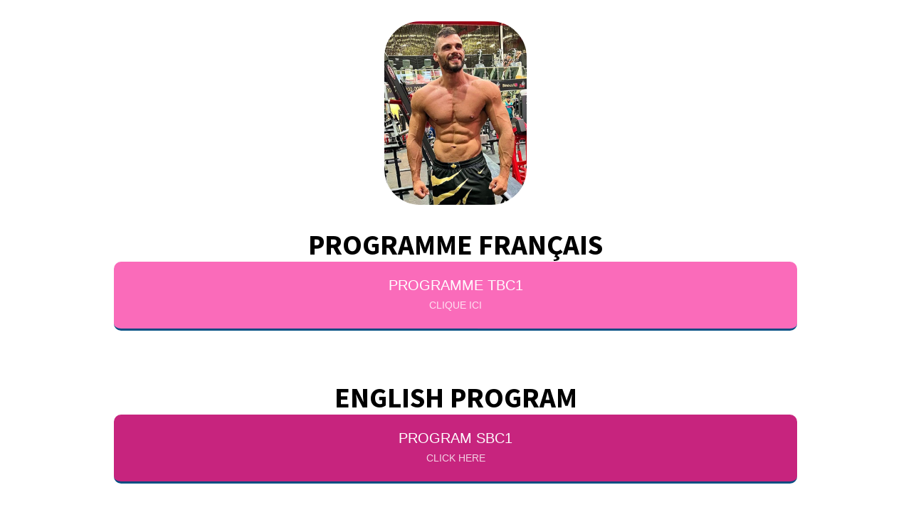

--- FILE ---
content_type: text/html; charset=UTF-8
request_url: https://www.topbikini.org/
body_size: 17076
content:
<!DOCTYPE html><!-- Created with https://systeme.io --><html lang="fr"><head><link rel="icon" type="image/png" href="/1345849/615482e99a03a_index.png"><link rel="apple-touch-icon" href="/1345849/615482e99a03a_index.png"><meta charSet="utf-8"/><title data-react-helmet="true">Méthode TBC</title><meta data-react-helmet="true" name="viewport" content="width=device-width, initial-scale=1"/><meta data-react-helmet="true" name="title" content="Méthode TBC"/><meta data-react-helmet="true" name="description" content="TBC, topbikinichallenge, top bikini challenge, top bikini"/><meta data-react-helmet="true" name="author" content="TBC, topbikinichallenge, top bikini challenge, top bikini"/><meta data-react-helmet="true" name="keywords" content="TBC, topbikinichallenge, top bikini challenge, top bikini"/><meta data-react-helmet="true" property="og:image" content=""/><meta data-react-helmet="true" property="og:title" content="Méthode TBC"/><meta data-react-helmet="true" property="og:description" content="TBC, topbikinichallenge, top bikini challenge, top bikini"/><meta data-react-helmet="true" property="og:url" content="https://www.topbikini.org/"/><style data-styled="" data-styled-version="6.1.13">.jxHIIb{position:absolute;z-index:0;height:100%;width:100%;top:0;left:0;z-index:-1;filter:blur(0px);background-size:initial;background-position:50% 50%;background-repeat:repeat;background-attachment:initial;background-image:none;}/*!sc*/
@media only screen and (max-width: 800px){.jxHIIb{background-size:initial;background-position:50% 50%;background-repeat:repeat;background-attachment:initial;background-image:none;}}/*!sc*/
data-styled.g64[id="sc-bnGbuY"]{content:"jxHIIb,"}/*!sc*/
.jMFXhK{position:relative;width:100%;}/*!sc*/
data-styled.g68[id="sc-hylbpc"]{content:"jMFXhK,"}/*!sc*/
.iNJMqm{display:flex;flex-direction:row;align-items:center;justify-content:center;}/*!sc*/
data-styled.g70[id="sc-dOEwtB"]{content:"iNJMqm,"}/*!sc*/
.iOnXwg{font-size:14px;color:rgba(255,255,255,0.8);}/*!sc*/
@media only screen and (max-width: 800px){.iOnXwg{font-size:14px;}}/*!sc*/
data-styled.g73[id="sc-cwJYja"]{content:"iOnXwg,"}/*!sc*/
.iiOdzU{word-break:break-word;transition:box-shadow 0.1s ease-in-out;flex-basis:inherit;font-size:40px;font-family:"Source Sans Pro";text-align:center;line-height:48px;}/*!sc*/
.iiOdzU a{color:rgba(20, 158, 252, 1);}/*!sc*/
.iiOdzU a>span{color:rgba(20, 158, 252, 1);}/*!sc*/
.iiOdzU a:hover{box-shadow:inset 0 -1px 0;}/*!sc*/
.iiOdzU a>span:hover{box-shadow:inset 0 -1px 0;}/*!sc*/
.iiOdzU strong{font-weight:bold;}/*!sc*/
.iiOdzU h1,.iiOdzU h2,.iiOdzU h3,.iiOdzU h4,.iiOdzU h5,.iiOdzU h6{font-size:40px;font-family:"Source Sans Pro";text-align:center;line-height:48px;}/*!sc*/
@media only screen and (max-width: 800px){.iiOdzU{font-size:22px;font-family:"Source Sans Pro";text-align:center;line-height:48px;}.iiOdzU h1,.iiOdzU h2,.iiOdzU h3,.iiOdzU h4,.iiOdzU h5,.iiOdzU h6{font-size:22px;font-family:"Source Sans Pro";text-align:center;line-height:48px;}}/*!sc*/
.iiOdzU p:empty::after{content:' ';white-space:pre;}/*!sc*/
.ibKbdI{word-break:break-word;transition:box-shadow 0.1s ease-in-out;flex-basis:inherit;font-size:20px;color:rgba(0, 0, 0, 1);font-family:Arial,Helvetica,sans-serif;text-align:center;line-height:26px;padding-top:0px;padding-right:0px;padding-bottom:0px;padding-left:0px;}/*!sc*/
.ibKbdI a{color:rgba(20, 158, 252, 1);}/*!sc*/
.ibKbdI a>span{color:rgba(20, 158, 252, 1);}/*!sc*/
.ibKbdI a:hover{box-shadow:inset 0 -1px 0;}/*!sc*/
.ibKbdI a>span:hover{box-shadow:inset 0 -1px 0;}/*!sc*/
.ibKbdI strong{font-weight:bold;}/*!sc*/
@media only screen and (max-width: 800px){.ibKbdI{padding-top:0px;padding-right:0px;padding-bottom:0px;padding-left:0px;font-size:20px;text-align:center;line-height:26px;}}/*!sc*/
.ibKbdI p:empty::after{content:' ';white-space:pre;}/*!sc*/
.jxBswA{word-break:break-word;transition:box-shadow 0.1s ease-in-out;flex-basis:inherit;font-size:32px;font-family:Arial,Helvetica,sans-serif;text-align:center;line-height:38.4px;padding-top:0px;padding-right:0px;padding-bottom:0px;padding-left:0px;}/*!sc*/
.jxBswA a{color:rgba(20, 158, 252, 1);}/*!sc*/
.jxBswA a>span{color:rgba(20, 158, 252, 1);}/*!sc*/
.jxBswA a:hover{box-shadow:inset 0 -1px 0;}/*!sc*/
.jxBswA a>span:hover{box-shadow:inset 0 -1px 0;}/*!sc*/
.jxBswA strong{font-weight:bold;}/*!sc*/
.jxBswA h1,.jxBswA h2,.jxBswA h3,.jxBswA h4,.jxBswA h5,.jxBswA h6{font-size:32px;font-family:Arial,Helvetica,sans-serif;text-align:center;line-height:38.4px;}/*!sc*/
@media only screen and (max-width: 800px){.jxBswA{padding-top:0px;padding-right:0px;padding-bottom:0px;padding-left:0px;font-size:24px;font-family:Arial,Helvetica,sans-serif;text-align:center;line-height:28.8px;}.jxBswA h1,.jxBswA h2,.jxBswA h3,.jxBswA h4,.jxBswA h5,.jxBswA h6{font-size:24px;font-family:Arial,Helvetica,sans-serif;text-align:center;line-height:28.8px;}}/*!sc*/
.jxBswA p:empty::after{content:' ';white-space:pre;}/*!sc*/
data-styled.g79[id="sc-bqvdXA"]{content:"iiOdzU,ibKbdI,jxBswA,"}/*!sc*/
.cnZRPr{display:flex;flex-direction:column;grid-column-start:1;grid-column-end:13;align-self:flex-start;}/*!sc*/
@media only screen and (max-width: 800px){.cnZRPr{align-self:unset;width:100%;grid-column-start:1;grid-column-end:12;padding-left:0;padding-right:0;}}/*!sc*/
data-styled.g82[id="sc-iCjFWQ"]{content:"cnZRPr,"}/*!sc*/
.cPriCV{display:block;max-width:100%;object-fit:contain;width:200px;border-radius:50px;}/*!sc*/
@media only screen and (max-width: 800px){.cPriCV{border-top-left-radius:50px;border-top-right-radius:50px;border-bottom-left-radius:50px;border-bottom-right-radius:50px;width:150px;}}/*!sc*/
data-styled.g132[id="sc-jdwyG"]{content:"cPriCV,"}/*!sc*/
.caUedr{align-self:center;}/*!sc*/
data-styled.g133[id="sc-eEVuZf"]{content:"caUedr,"}/*!sc*/
.fVeseq{position:relative;display:block;height:0;overflow:visible;padding-bottom:129.87%;}/*!sc*/
data-styled.g134[id="sc-dtOqdk"]{content:"fVeseq,"}/*!sc*/
.iOnvWi{display:grid;position:relative;justify-content:space-between;grid-template-columns:repeat(12, 1fr);column-gap:20px;padding-top:10px;padding-right:0px;padding-bottom:10px;padding-left:0px;background-image:none;background-size:initial;background-position:50% 50%;background-repeat:repeat;background-attachment:initial;column-gap:unset!important;}/*!sc*/
@media only screen and (max-width: 800px){.iOnvWi{padding-top:5px;padding-right:5px;padding-bottom:5px;padding-left:5px;}}/*!sc*/
@media only screen and (max-width: 800px){.iOnvWi{display:flex;flex-direction:column;grid-template-columns:auto;background-image:none;}}/*!sc*/
.bDmGpS{display:grid;position:relative;justify-content:space-between;grid-template-columns:repeat(12, 1fr);column-gap:20px;padding-top:10px;padding-right:10px;padding-bottom:10px;padding-left:10px;background-image:none;background-size:initial;background-position:50% 50%;background-repeat:repeat;background-attachment:initial;column-gap:unset!important;}/*!sc*/
@media only screen and (max-width: 800px){.bDmGpS{padding-top:5px;padding-right:5px;padding-bottom:5px;padding-left:5px;}}/*!sc*/
@media only screen and (max-width: 800px){.bDmGpS{display:flex;flex-direction:column;grid-template-columns:auto;background-image:none;}}/*!sc*/
data-styled.g242[id="sc-cVHfYm"]{content:"iOnvWi,bDmGpS,"}/*!sc*/
.fOtaQE{display:flex;position:relative;background-color:rgba(255, 255, 255, 1);padding-top:20px;padding-right:40px;padding-bottom:40px;padding-left:40px;background-image:none;background-size:initial;background-position:50% 50%;background-repeat:repeat;background-attachment:initial;}/*!sc*/
@media only screen and (max-width: 800px){.fOtaQE{padding-top:5px;padding-right:5px;padding-bottom:2px;padding-left:5px;background-color:rgba(255, 255, 255, 1);}}/*!sc*/
@media only screen and (max-width: 800px){.fOtaQE{background-image:none;}}/*!sc*/
data-styled.g254[id="sc-guDsmt"]{content:"fOtaQE,"}/*!sc*/
.iRYnjZ{max-width:960px;width:100%;margin:auto;background-color:rgba(231, 237, 243, 0);}/*!sc*/
@media only screen and (max-width: 800px){.iRYnjZ{max-width:initial;}}/*!sc*/
data-styled.g255[id="sc-dyiHGs"]{content:"iRYnjZ,"}/*!sc*/
html{box-sizing:border-box;scroll-behavior:smooth;overscroll-behavior-x:none;}/*!sc*/
body{margin:0;}/*!sc*/
a{text-decoration:none;}/*!sc*/
p span>a[href^="tel:"]{color:inherit;}/*!sc*/
p{margin:0;}/*!sc*/
*,*:before,*:after{box-sizing:inherit;}/*!sc*/
*{-webkit-font-smoothing:antialiased;}/*!sc*/
h1,h2,h3,h4,h5,h6{margin:0;font-weight:normal;}/*!sc*/
section h1{margin:0;}/*!sc*/
button,input{margin:0;font-family:unset;}/*!sc*/
ul{margin:0;}/*!sc*/
.fixed{position:fixed;top:0px;left:0px;width:320px;height:50px;background:red;-webkit-backface-visibility:hidden;}/*!sc*/
data-styled.g599[id="sc-global-cFbOWI1"]{content:"sc-global-cFbOWI1,"}/*!sc*/
.eovdyL{position:relative;text-align:initial;margin:0px 0px 0px 0px;}/*!sc*/
@media only screen and (max-width: 800px){.eovdyL{margin-top:0px;margin-right:0px;margin-bottom:0px;margin-left:0px;}}/*!sc*/
.iSIIub{position:relative;text-align:initial;display:flex;flex-direction:column;margin:0px 200px 0px 200px;}/*!sc*/
@media only screen and (max-width: 800px){.iSIIub{margin-top:0px;margin-right:0px;margin-bottom:0px;margin-left:0px;}}/*!sc*/
.kZzCly{position:relative;text-align:initial;margin:30px 0px 0px 0px;}/*!sc*/
@media only screen and (max-width: 800px){.kZzCly{margin-top:20px;margin-right:0px;margin-bottom:0px;margin-left:0px;}}/*!sc*/
.dshmTU{position:relative;text-align:initial;margin:50px 0px 0px 0px;}/*!sc*/
@media only screen and (max-width: 800px){.dshmTU{margin-top:20px;margin-right:0px;margin-bottom:0px;margin-left:0px;}}/*!sc*/
.fPyfRj{position:relative;text-align:initial;margin:40px 0px 0px 0px;}/*!sc*/
@media only screen and (max-width: 800px){.fPyfRj{margin-top:40px;margin-right:0px;margin-bottom:0px;margin-left:0px;}}/*!sc*/
.kbrIfr{position:relative;text-align:initial;margin:15px 0px 15px 0px;}/*!sc*/
@media only screen and (max-width: 800px){.kbrIfr{margin-top:0px;margin-right:0px;margin-bottom:0px;margin-left:0px;}}/*!sc*/
data-styled.g604[id="sc-cOlMuv"]{content:"eovdyL,iSIIub,kZzCly,dshmTU,fPyfRj,kbrIfr,"}/*!sc*/
.dGxmQK{position:relative;margin-top:20px;margin-left:0;margin-right:0;margin-bottom:0;display:flex;justify-content:center;flex-direction:column;position:relative;}/*!sc*/
@media only screen and (max-width: 800px){.dGxmQK{margin-top:5px;margin-left:0;margin-right:0;margin-bottom:0;}}/*!sc*/
.jPqUsl{position:relative;margin-top:20px;margin-left:0;margin-right:0;margin-bottom:20px;}/*!sc*/
@media only screen and (max-width: 800px){.jPqUsl{margin-top:20px;margin-left:0;margin-right:0;margin-bottom:20px;}}/*!sc*/
data-styled.g605[id="sc-ccVoJg"]{content:"dGxmQK,jPqUsl,"}/*!sc*/
.cAnfZQ{text-align:center;width:100%;align-self:center;cursor:pointer;background:rgba(250, 107, 186, 1);padding-top:20px;padding-right:25px;padding-bottom:20px;padding-left:25px;font-size:20px;color:rgba(255, 255, 255, 1);font-family:Arial,Helvetica,sans-serif;border-top-left-radius:10px;border-top-right-radius:10px;border-bottom-left-radius:10px;border-bottom-right-radius:10px;border-style:solid;border-width:3px;border-top-width:0;border-left-width:0;border-right-width:0;border-color:rgba(1,77,130,1);box-shadow:none;line-height:26px;transition-duration:0.3s;transition-property:color,transform,background;}/*!sc*/
.cAnfZQ:disabled{cursor:default;opacity:0.7;}/*!sc*/
@media only screen and (max-width: 800px){.cAnfZQ{width:100%;align-self:center;background:rgba(250, 107, 186, 1);padding-top:10px;padding-right:5px;padding-bottom:10px;padding-left:5px;font-size:20px;color:rgba(255, 255, 255, 1);font-family:Arial,Helvetica,sans-serif;border-top-left-radius:10px;border-top-right-radius:10px;border-bottom-left-radius:10px;border-bottom-right-radius:10px;box-shadow:none;line-height:26px;transition-duration:0.3s;transition-property:color,transform,background;}}/*!sc*/
.eMeftk{text-align:center;width:100%;align-self:center;cursor:pointer;background:rgba(199, 36, 126, 1);padding-top:20px;padding-right:25px;padding-bottom:20px;padding-left:25px;font-size:20px;color:rgba(255, 255, 255, 1);font-family:Arial,Helvetica,sans-serif;border-top-left-radius:10px;border-top-right-radius:10px;border-bottom-left-radius:10px;border-bottom-right-radius:10px;border-style:solid;border-width:3px;border-top-width:0;border-left-width:0;border-right-width:0;border-color:rgba(1,77,130,1);box-shadow:none;line-height:26px;transition-duration:0.3s;transition-property:color,transform,background;}/*!sc*/
.eMeftk:disabled{cursor:default;opacity:0.7;}/*!sc*/
@media only screen and (max-width: 800px){.eMeftk{width:100%;align-self:center;background:rgba(199, 36, 126, 1);padding-top:10px;padding-right:5px;padding-bottom:10px;padding-left:5px;font-size:20px;color:rgba(255, 255, 255, 1);font-family:Arial,Helvetica,sans-serif;border-top-left-radius:10px;border-top-right-radius:10px;border-bottom-left-radius:10px;border-bottom-right-radius:10px;box-shadow:none;line-height:26px;transition-duration:0.3s;transition-property:color,transform,background;}}/*!sc*/
data-styled.g606[id="sc-kyhyyJ"]{content:"cAnfZQ,eMeftk,"}/*!sc*/
.bifHGY{display:flex;width:100%;height:100%;min-height:100vh;position:relative;font-family:Arial,Helvetica,sans-serif;}/*!sc*/
data-styled.g609[id="sc-iXTBFs"]{content:"bifHGY,"}/*!sc*/
</style><link data-react-helmet="true" rel="canonical" href="https://www.topbikini.org/"/><style type="text/css">@font-face {
            font-family: "Arial, Helvetica, sans-serif";
            font-style: undefined;
            font-weight: undefined;
            src: url(https://d3syewzhvzylbl.cloudfront.net/fonts/google-fonts/arial,helvetica,sans-serif/undefined.woff2) format('woff2');
          }
        

          @font-face {
            font-family: "Source Sans Pro";
            font-style: normal;
            font-weight: 700;
            src: url(https://d3syewzhvzylbl.cloudfront.net/fonts/google-fonts/sourcesanspro/700.woff2) format('woff2');
          }
        

          @font-face {
            font-family: "Source Sans Pro";
            font-style: normal;
            font-weight: 400;
            src: url(https://d3syewzhvzylbl.cloudfront.net/fonts/google-fonts/sourcesanspro/regular.woff2) format('woff2');
          }</style><link rel="stylesheet" href="https://d3fit27i5nzkqh.cloudfront.net/assets/css/optimizedFontAwesome.css"/><style>.fal{-moz-osx-font-smoothing:grayscale;-webkit-font-smoothing:antialiased;display:var(--fa-display,inline-block);font-style:normal;font-variant:normal;line-height:1;text-rendering:auto;}.fal{font-family:"Font Awesome 6 Pro";font-weight:300;}.fa-chevron-circle-left:before{content:"\f137";}.fa-chevron-circle-right:before{content:"\f138";}.fas{-moz-osx-font-smoothing:grayscale;-webkit-font-smoothing:antialiased;display:var(--fa-display,inline-block);font-style:normal;font-variant:normal;line-height:1;text-rendering:auto;}.fas{font-family:"Font Awesome 6 Pro";font-weight:900;}.fa-chevron-down:before{content:"\f078";}.fa-chevron-left:before{content:"\f053";}.fad.fa-chevron-right:after{content:"\f054\f054";}.fad{-moz-osx-font-smoothing:grayscale;-webkit-font-smoothing:antialiased;display:var(--fa-display,inline-block);font-style:normal;font-variant:normal;line-height:1;text-rendering:auto;}.fad{position:relative;font-family:"Font Awesome 6 Duotone";font-weight:900;letter-spacing:normal;}.fad:before{position:absolute;color:var(--fa-primary-color,inherit);opacity:var(--fa-primary-opacity,1);}.fad:after{color:var(--fa-secondary-color,inherit);}.fad:after{opacity:var(--fa-secondary-opacity,0.4);}.fa-chevron-right:before{content:"\f054";}.fa-chevron-up:before{content:"\f077";}.fa-circle:before{content:"\f111";}.far{-moz-osx-font-smoothing:grayscale;-webkit-font-smoothing:antialiased;display:var(--fa-display,inline-block);font-style:normal;font-variant:normal;line-height:1;text-rendering:auto;}.far{font-family:"Font Awesome 6 Pro";font-weight:400;}.fa-clock:before{content:"\f017";}.fa-eye:before{content:"\f06e";}.fa-eye-slash:before{content:"\f070";}.fa{font-family:var(--fa-style-family,"Font Awesome 6 Pro");font-weight:var(--fa-style,900);}.fa{-moz-osx-font-smoothing:grayscale;-webkit-font-smoothing:antialiased;display:var(--fa-display,inline-block);font-style:normal;font-variant:normal;line-height:1;text-rendering:auto;}.fa-times:before{content:"\f00d";}</style><!-- Facebook Pixel Code -->
<script>
  !function(f,b,e,v,n,t,s)
  {if(f.fbq)return;n=f.fbq=function(){n.callMethod?
  n.callMethod.apply(n,arguments):n.queue.push(arguments)};
  if(!f._fbq)f._fbq=n;n.push=n;n.loaded=!0;n.version='2.0';
  n.queue=[];t=b.createElement(e);t.async=!0;
  t.src=v;s=b.getElementsByTagName(e)[0];
  s.parentNode.insertBefore(t,s)}(window, document,'script',
  'https://connect.facebook.net/en_US/fbevents.js');
  fbq('init', '701588860600449');
  fbq('track', 'PageView');
</script>
<noscript><img height="1" width="1" style="display:none"
  src="https://www.facebook.com/tr?id=701588860600449&ev=PageView&noscript=1"
/></noscript>
<!-- End Facebook Pixel Code -->


<!-- Facebook Pixel Code -->
<script>
  !function(f,b,e,v,n,t,s)
  {if(f.fbq)return;n=f.fbq=function(){n.callMethod?
  n.callMethod.apply(n,arguments):n.queue.push(arguments)};
  if(!f._fbq)f._fbq=n;n.push=n;n.loaded=!0;n.version='2.0';
  n.queue=[];t=b.createElement(e);t.async=!0;
  t.src=v;s=b.getElementsByTagName(e)[0];
  s.parentNode.insertBefore(t,s)}(window, document,'script',
  'https://connect.facebook.net/en_US/fbevents.js');
  fbq('init', '195278899396775');
  fbq('track', 'PageView');
</script>
<noscript><img height="1" width="1" style="display:none"
  src="https://www.facebook.com/tr?id=195278899396775&ev=PageView&noscript=1"
/></noscript>
<!-- End Facebook Pixel Code --> <meta property="og:type" content="website"/></head><body><div id="app"><div class="sc-iXTBFs bifHGY"><div class="sc-hylbpc jMFXhK"><div class="sc-bnGbuY jxHIIb"></div><div class="sc-cOlMuv eovdyL"><section id="section-dd54173e" class="sc-guDsmt fOtaQE"><div width="960px" class="sc-dyiHGs iRYnjZ"><div class="sc-cOlMuv eovdyL"><div id="row-f9f204a2" class="sc-cVHfYm iOnvWi"><div size="12" class="sc-iCjFWQ cnZRPr"><div class="sc-cOlMuv iSIIub"><div width="200" class="sc-eEVuZf caUedr"><picture class="sc-dtOqdk fVeseq"><img id="image-29ed70f0" src="https://d1yei2z3i6k35z.cloudfront.net/1345849/64f1d8e81ab0a_Sanstitre.jpg" width="200" loading="lazy" class="sc-jdwyG cPriCV"/></picture></div></div><div class="sc-cOlMuv kZzCly"><div id="headline-1f70d515" font-size="40" font-family="Source Sans Pro" class="sc-bqvdXA iiOdzU"><p><strong>PROGRAMME FRANÇAIS </strong></p></div></div><div class="sc-ccVoJg dGxmQK"><a data-test-ui="open-url-button" id="button-4a480569" target="_blank" rel="noopener noreferrer" href="https://www.topbikini.org/tbcone" color="rgba(255, 255, 255, 1)" font-family="Arial, Helvetica, sans-serif" font-size="20" width="100%" class="sc-kyhyyJ cAnfZQ"><div class="sc-dOEwtB iNJMqm">PROGRAMME TBC1</div><small color="rgba(255,255,255,0.8)" font-size="14" class="sc-cwJYja iOnXwg">CLIQUE ICI</small></a></div><div class="sc-cOlMuv dshmTU"><div id="headline-848078c6" font-size="40" font-family="Source Sans Pro" class="sc-bqvdXA iiOdzU"><p><span style="color: rgba(0, 0, 0, 1)"><strong>ENGLISH PROGRAM</strong></span></p></div></div><div class="sc-ccVoJg dGxmQK"><a data-test-ui="open-url-button" id="button-b2734149" target="_blank" rel="noopener noreferrer" href="https://www.shapebikini.com/" color="rgba(255, 255, 255, 1)" font-family="Arial, Helvetica, sans-serif" font-size="20" width="100%" class="sc-kyhyyJ eMeftk"><div class="sc-dOEwtB iNJMqm">PROGRAM SBC1</div><small color="rgba(255,255,255,0.8)" font-size="14" class="sc-cwJYja iOnXwg">CLICK HERE</small></a></div></div></div></div><div class="sc-cOlMuv fPyfRj"><div id="row-503d7bf7" class="sc-cVHfYm bDmGpS"><div size="12" class="sc-iCjFWQ cnZRPr"><div class="sc-ccVoJg jPqUsl"><div id="text-d89226f2" font-size="20" font-family="Arial, Helvetica, sans-serif" color="rgba(0, 0, 0, 1)" class="sc-bqvdXA ibKbdI"><div><p><span style="color: rgba(0, 0, 0, 1)"><strong>Tu peux nous contacter ici si tu as des questions :</strong></span></p><p></p><p><a href="contact@topbikini.org" style="cursor: pointer "><span style="color: rgba(0, 0, 0, 1)"><strong>contact@topbikini.org</strong></span></a></p></div></div></div></div></div></div><div class="sc-cOlMuv eovdyL"><div id="row-41aa1b00" class="sc-cVHfYm bDmGpS"><div size="12" class="sc-iCjFWQ cnZRPr"><div class="sc-cOlMuv kbrIfr"><div id="headline-24dedaab" font-size="32" font-family="Arial, Helvetica, sans-serif" class="sc-bqvdXA jxBswA"><p></p></div></div></div></div></div><div class="sc-cOlMuv eovdyL"><div id="row-71715379" class="sc-cVHfYm bDmGpS"><div size="12" class="sc-iCjFWQ cnZRPr"><div class="sc-cOlMuv kbrIfr"><div id="headline-13a60a3f" font-size="32" font-family="Arial, Helvetica, sans-serif" class="sc-bqvdXA jxBswA"><p></p></div></div></div></div></div></div></section></div></div></div></div><script data-cookieconsent="ignore" charSet="UTF-8">window.__PRELOADED_STATE__={"page":{"id":36186454,"type":"info_page","locale":"fr","seo":{"index":true,"title":"Méthode TBC","author":"TBC, topbikinichallenge, top bikini challenge, top bikini","keywords":"TBC, topbikinichallenge, top bikini challenge, top bikini","description":"TBC, topbikinichallenge, top bikini challenge, top bikini"},"entities":{"1153b51a-4b1f-4bb3-9183-a9cf07df5ccb":{"id":"1153b51a-4b1f-4bb3-9183-a9cf07df5ccb","type":"Body","childIds":["f5611aeb-ed2a-4344-b75b-3d99153eabd9"],"background":{"backgroundSize":"initial","backgroundRepeat":"repeat","backgroundPosition":"50% 50%","backgroundAttachment":"initial"},"htmlAttrId":"body-0494cd40","mobileBackground":{"backgroundSize":"initial","backgroundRepeat":"repeat","backgroundPosition":"50% 50%","backgroundAttachment":"initial"},"isAffiliateBadgeVisible":false},"1a17a489-ac85-4a61-aa7a-72bef0c8cd19":{"id":"1a17a489-ac85-4a61-aa7a-72bef0c8cd19","type":"Image","ratio":0.77,"width":200,"border":{"radius":50},"fileId":10194365,"margin":{"marginTop":0,"marginLeft":200,"marginRight":200,"marginBottom":0},"parentId":"4e167882-c5d4-47d2-b6c5-604fc9105482","alignSelf":"center","appearance":{"mobile":true,"desktop":true},"htmlAttrId":"image-29ed70f0","mobileWidth":150,"mobileBorder":{"radius":{"borderTopLeftRadius":50,"borderTopRightRadius":50,"borderBottomLeftRadius":50,"borderBottomRightRadius":50}},"mobileMargin":{"marginTop":0,"marginLeft":0,"marginRight":0,"marginBottom":0}},"2898640f-16b6-4bb5-9a4b-3685c2c51190":{"id":"2898640f-16b6-4bb5-9a4b-3685c2c51190","type":"Row","margin":{"marginTop":0,"marginLeft":0,"marginRight":0,"marginBottom":0},"padding":{"paddingTop":10,"paddingLeft":10,"paddingRight":10,"paddingBottom":10},"childIds":["8d9c73a3-f32f-4cea-88b6-5313c254927f"],"parentId":"f5611aeb-ed2a-4344-b75b-3d99153eabd9","appearance":{"mobile":true,"desktop":true},"background":{"backgroundSize":"initial","backgroundRepeat":"repeat","backgroundPosition":"50% 50%","backgroundAttachment":"initial"},"htmlAttrId":"row-41aa1b00","mobileMargin":{"marginTop":0,"marginLeft":0,"marginRight":0,"marginBottom":0},"mobilePadding":{"paddingTop":5,"paddingLeft":5,"paddingRight":5,"paddingBottom":5}},"36488123-45e4-4f7e-89c6-689b59ba0efc":{"id":"36488123-45e4-4f7e-89c6-689b59ba0efc","type":"Headline","margin":{"marginTop":15,"marginLeft":0,"marginRight":0,"marginBottom":15},"content":"\x3cp>\x3c/p>","padding":{"paddingTop":0,"paddingLeft":0,"paddingRight":0,"paddingBottom":0},"fontSize":32,"parentId":"8d251ce6-a380-4ec6-adf3-534e4fcf3917","textAlign":"center","appearance":{"mobile":true,"desktop":true},"htmlAttrId":"headline-13a60a3f","lineHeight":38.4,"mobileMargin":{"marginTop":0,"marginLeft":0,"marginRight":0,"marginBottom":0},"mobilePadding":{"paddingTop":0,"paddingLeft":0,"paddingRight":0,"paddingBottom":0},"mobileFontSize":24,"mobileLineHeight":28.8,"html":"\x3cp dir=\"ltr\">\x3cbr>\x3c/p>"},"44fb2ce8-8456-4a66-8993-8d49b0e6f927":{"id":"44fb2ce8-8456-4a66-8993-8d49b0e6f927","type":"Row","margin":{"marginTop":0,"marginLeft":0,"marginRight":0,"marginBottom":0},"padding":{"paddingTop":10,"paddingLeft":10,"paddingRight":10,"paddingBottom":10},"childIds":["8d251ce6-a380-4ec6-adf3-534e4fcf3917"],"parentId":"f5611aeb-ed2a-4344-b75b-3d99153eabd9","appearance":{"mobile":true,"desktop":true},"background":[],"htmlAttrId":"row-71715379","mobileMargin":{"marginTop":0,"marginLeft":0,"marginRight":0,"marginBottom":0},"mobilePadding":{"paddingTop":5,"paddingLeft":5,"paddingRight":5,"paddingBottom":5}},"4e167882-c5d4-47d2-b6c5-604fc9105482":{"id":"4e167882-c5d4-47d2-b6c5-604fc9105482","size":12,"type":"Column","childIds":["1a17a489-ac85-4a61-aa7a-72bef0c8cd19","a716a248-691c-4a8c-9ce4-13b97cc77cf6","61ab9170-7931-4a3f-a313-cb0ecc971b5a","a3d628ed-b5ca-4f2e-b8f6-6f8d033087af","e9abcb5a-5e38-43c0-8839-37576b98ba80"],"parentId":"d63aad0b-9c15-47f9-b9c2-77a2ec772b5a","alignSelf":"flex-start","htmlAttrId":"column-0ef23a3b"},"61ab9170-7931-4a3f-a313-cb0ecc971b5a":{"id":"61ab9170-7931-4a3f-a313-cb0ecc971b5a","text":"PROGRAMME TBC1","type":"Button","width":"100%","action":"openUrl","border":{"type":"bottomOnly","color":"rgba(1,77,130,1)","style":"solid","width":3,"radius":{"borderTopLeftRadius":10,"borderTopRightRadius":10,"borderBottomLeftRadius":10,"borderBottomRightRadius":10}},"margin":{"marginTop":20,"marginLeft":0,"marginRight":0,"marginBottom":0},"linkUrl":"https://www.topbikini.org/tbcone","padding":{"paddingTop":20,"paddingLeft":25,"paddingRight":25,"paddingBottom":20},"subText":"CLIQUE ICI","parentId":"4e167882-c5d4-47d2-b6c5-604fc9105482","alignSelf":"center","boxShadow":"none","textColor":"rgba(255, 255, 255, 1)","appearance":{"mobile":true,"desktop":true},"background":"rgba(250, 107, 186, 1)","htmlAttrId":"button-4a480569","linkTarget":"_blank","mobileWidth":"100%","mobileBorder":{"radius":{"borderTopLeftRadius":10,"borderTopRightRadius":10,"borderBottomLeftRadius":10,"borderBottomRightRadius":10}},"mobileMargin":{"marginTop":5,"marginLeft":0,"marginRight":0,"marginBottom":0},"subTextColor":"rgba(255,255,255,0.8)","textFontSize":20,"mobilePadding":{"paddingTop":10,"paddingLeft":5,"paddingRight":5,"paddingBottom":10},"mobileAlignSelf":"center","mobileBoxShadow":"none","mobileTextColor":"rgba(255, 255, 255, 1)","redirectionType":"nextStep","subTextFontSize":14,"mobileBackground":"rgba(250, 107, 186, 1)","iconClassNameAfter":"","mobileTextFontSize":20,"iconClassNameBefore":"","mobileSubTextFontSize":14},"621c3cd6-13af-478d-a7de-d8f64fc11d39":{"id":"621c3cd6-13af-478d-a7de-d8f64fc11d39","type":"Headline","margin":{"marginTop":15,"marginLeft":0,"marginRight":0,"marginBottom":15},"content":"\x3cp>\x3c/p>","padding":{"paddingTop":0,"paddingLeft":0,"paddingRight":0,"paddingBottom":0},"fontSize":32,"parentId":"8d9c73a3-f32f-4cea-88b6-5313c254927f","textAlign":"center","appearance":{"mobile":true,"desktop":true},"htmlAttrId":"headline-24dedaab","lineHeight":38.4,"mobileMargin":{"marginTop":0,"marginLeft":0,"marginRight":0,"marginBottom":0},"mobilePadding":{"paddingTop":0,"paddingLeft":0,"paddingRight":0,"paddingBottom":0},"mobileFontSize":24,"mobileLineHeight":28.8,"html":"\x3cp dir=\"ltr\">\x3cbr>\x3c/p>"},"7c673274-3b03-445f-9f98-179f29f91d25":{"id":"7c673274-3b03-445f-9f98-179f29f91d25","type":"Row","margin":{"marginTop":40,"marginLeft":0,"marginRight":0,"marginBottom":0},"padding":{"paddingTop":10,"paddingLeft":10,"paddingRight":10,"paddingBottom":10},"childIds":["a326a053-bdf1-4bab-93f7-882f00abf499"],"parentId":"f5611aeb-ed2a-4344-b75b-3d99153eabd9","appearance":{"mobile":true,"desktop":true},"background":{"backgroundSize":"initial","backgroundRepeat":"repeat","backgroundPosition":"50% 50%","backgroundAttachment":"initial"},"htmlAttrId":"row-503d7bf7","mobileMargin":{"marginTop":40,"marginLeft":0,"marginRight":0,"marginBottom":0},"mobilePadding":{"paddingTop":5,"paddingLeft":5,"paddingRight":5,"paddingBottom":5}},"8d251ce6-a380-4ec6-adf3-534e4fcf3917":{"id":"8d251ce6-a380-4ec6-adf3-534e4fcf3917","size":12,"type":"Column","childIds":["36488123-45e4-4f7e-89c6-689b59ba0efc"],"parentId":"44fb2ce8-8456-4a66-8993-8d49b0e6f927","alignSelf":"flex-start","htmlAttrId":"column-382d8eb6"},"8d9c73a3-f32f-4cea-88b6-5313c254927f":{"id":"8d9c73a3-f32f-4cea-88b6-5313c254927f","size":12,"type":"Column","childIds":["621c3cd6-13af-478d-a7de-d8f64fc11d39"],"parentId":"2898640f-16b6-4bb5-9a4b-3685c2c51190","alignSelf":"flex-start","htmlAttrId":"column-e521d777"},"8f355295-9558-4806-9a1d-0b971c5fd562":{"id":"8f355295-9558-4806-9a1d-0b971c5fd562","type":"Text","margin":{"marginTop":20,"marginLeft":0,"marginRight":0,"marginBottom":20},"content":"\x3cp>\x3cspan style=\"color: rgba(0, 0, 0, 1)\">\x3cstrong>Tu peux nous contacter ici si tu as des questions :\x3c/strong>\x3c/span>\x3c/p>\x3cp>\x3c/p>\x3cp>\x3ca href=\"contact@topbikini.org\" style=\"cursor: pointer \">\x3cspan style=\"color: rgba(0, 0, 0, 1)\">\x3cstrong>contact@topbikini.org\x3c/strong>\x3c/span>\x3c/a>\x3c/p>","padding":{"paddingTop":0,"paddingLeft":0,"paddingRight":0,"paddingBottom":0},"fontSize":20,"parentId":"a326a053-bdf1-4bab-93f7-882f00abf499","textAlign":"center","appearance":{"mobile":true,"desktop":true},"htmlAttrId":"text-d89226f2","mobileMargin":{"marginTop":20,"marginLeft":0,"marginRight":0,"marginBottom":20},"mobilePadding":{"paddingTop":0,"paddingLeft":0,"paddingRight":0,"paddingBottom":0},"mobileFontSize":20,"html":"\x3cp dir=\"ltr\">\x3cbr>\x3c/p>"},"a326a053-bdf1-4bab-93f7-882f00abf499":{"id":"a326a053-bdf1-4bab-93f7-882f00abf499","size":12,"type":"Column","childIds":["8f355295-9558-4806-9a1d-0b971c5fd562"],"parentId":"7c673274-3b03-445f-9f98-179f29f91d25","alignSelf":"flex-start","htmlAttrId":"column-51859136"},"a3d628ed-b5ca-4f2e-b8f6-6f8d033087af":{"id":"a3d628ed-b5ca-4f2e-b8f6-6f8d033087af","type":"Headline","margin":{"marginTop":50,"marginLeft":0,"marginRight":0,"marginBottom":0},"content":"\x3cp>\x3cspan style=\"color: rgba(0, 0, 0, 1)\">\x3cstrong>ENGLISH PROGRAM\x3c/strong>\x3c/span>\x3c/p>","fontSize":40,"parentId":"4e167882-c5d4-47d2-b6c5-604fc9105482","textAlign":"center","appearance":{"mobile":true,"desktop":true},"fontFamily":"Source Sans Pro","htmlAttrId":"headline-848078c6","lineHeight":48,"mobileMargin":{"marginTop":20,"marginLeft":0,"marginRight":0,"marginBottom":0},"mobileFontSize":22,"mobileTextAlign":"center","mobileFontFamily":"Source Sans Pro","mobileLineHeight":48,"html":"\x3cp dir=\"ltr\">\x3cbr>\x3c/p>"},"a716a248-691c-4a8c-9ce4-13b97cc77cf6":{"id":"a716a248-691c-4a8c-9ce4-13b97cc77cf6","type":"Headline","margin":{"marginTop":30,"marginLeft":0,"marginRight":0,"marginBottom":0},"content":"\x3cp>\x3cstrong>PROGRAMME FRANÇAIS \x3c/strong>\x3c/p>","fontSize":40,"parentId":"4e167882-c5d4-47d2-b6c5-604fc9105482","textAlign":"center","appearance":{"mobile":true,"desktop":true},"fontFamily":"Source Sans Pro","htmlAttrId":"headline-1f70d515","lineHeight":48,"mobileMargin":{"marginTop":20,"marginLeft":0,"marginRight":0,"marginBottom":0},"mobileFontSize":22,"mobileTextAlign":"center","mobileFontFamily":"Source Sans Pro","mobileLineHeight":48,"html":"\x3cp dir=\"ltr\">\x3cbr>\x3c/p>"},"d63aad0b-9c15-47f9-b9c2-77a2ec772b5a":{"id":"d63aad0b-9c15-47f9-b9c2-77a2ec772b5a","type":"Row","margin":{"marginTop":0,"marginLeft":0,"marginRight":0,"marginBottom":0},"padding":{"paddingTop":10,"paddingLeft":0,"paddingRight":0,"paddingBottom":10},"childIds":["4e167882-c5d4-47d2-b6c5-604fc9105482"],"parentId":"f5611aeb-ed2a-4344-b75b-3d99153eabd9","appearance":{"mobile":true,"desktop":true},"background":{"backgroundSize":"initial","backgroundRepeat":"repeat","backgroundPosition":"50% 50%","backgroundAttachment":"initial"},"htmlAttrId":"row-f9f204a2","mobileMargin":{"marginTop":0,"marginLeft":0,"marginRight":0,"marginBottom":0},"mobilePadding":{"paddingTop":5,"paddingLeft":5,"paddingRight":5,"paddingBottom":5}},"e9abcb5a-5e38-43c0-8839-37576b98ba80":{"id":"e9abcb5a-5e38-43c0-8839-37576b98ba80","text":"PROGRAM SBC1","type":"Button","width":"100%","action":"openUrl","border":{"type":"bottomOnly","color":"rgba(1,77,130,1)","style":"solid","width":3,"radius":{"borderTopLeftRadius":10,"borderTopRightRadius":10,"borderBottomLeftRadius":10,"borderBottomRightRadius":10}},"margin":{"marginTop":20,"marginLeft":0,"marginRight":0,"marginBottom":0},"linkUrl":"https://www.shapebikini.com/","padding":{"paddingTop":20,"paddingLeft":25,"paddingRight":25,"paddingBottom":20},"subText":"CLICK HERE","parentId":"4e167882-c5d4-47d2-b6c5-604fc9105482","alignSelf":"center","boxShadow":"none","textColor":"rgba(255, 255, 255, 1)","appearance":{"mobile":true,"desktop":true},"background":"rgba(199, 36, 126, 1)","htmlAttrId":"button-b2734149","linkTarget":"_blank","mobileWidth":"100%","mobileBorder":{"radius":{"borderTopLeftRadius":10,"borderTopRightRadius":10,"borderBottomLeftRadius":10,"borderBottomRightRadius":10}},"mobileMargin":{"marginTop":5,"marginLeft":0,"marginRight":0,"marginBottom":0},"subTextColor":"rgba(255,255,255,0.8)","textFontSize":20,"mobilePadding":{"paddingTop":10,"paddingLeft":5,"paddingRight":5,"paddingBottom":10},"mobileAlignSelf":"center","mobileBoxShadow":"none","mobileTextColor":"rgba(255, 255, 255, 1)","redirectionType":"nextStep","subTextFontSize":14,"mobileBackground":"rgba(199, 36, 126, 1)","iconClassNameAfter":"","mobileTextFontSize":20,"iconClassNameBefore":"","mobileSubTextFontSize":14},"f5611aeb-ed2a-4344-b75b-3d99153eabd9":{"id":"f5611aeb-ed2a-4344-b75b-3d99153eabd9","type":"Section","margin":{"marginTop":0,"marginLeft":0,"marginRight":0,"marginBottom":0},"padding":{"paddingTop":20,"paddingLeft":40,"paddingRight":40,"paddingBottom":40},"childIds":["d63aad0b-9c15-47f9-b9c2-77a2ec772b5a","7c673274-3b03-445f-9f98-179f29f91d25","2898640f-16b6-4bb5-9a4b-3685c2c51190","44fb2ce8-8456-4a66-8993-8d49b0e6f927"],"parentId":"1153b51a-4b1f-4bb3-9183-a9cf07df5ccb","appearance":{"mobile":true,"desktop":true},"background":{"backgroundSize":"initial","backgroundRepeat":"repeat","backgroundPosition":"50% 50%","backgroundAttachment":"initial"},"htmlAttrId":"section-dd54173e","contentWidth":"medium","mobileMargin":{"marginTop":0,"marginLeft":0,"marginRight":0,"marginBottom":0},"mobilePadding":{"paddingTop":5,"paddingLeft":5,"paddingRight":5,"paddingBottom":2},"backgroundColor":"rgba(255, 255, 255, 1)","backgroundFileId":null,"mobileBackgroundColor":"rgba(255, 255, 255, 1)","containerBackgroundColor":"rgba(231, 237, 243, 0)"}},"isTemplate":false,"doubleOptIn":false,"globalColor":null,"globalSettings":{"linkColor":"rgba(20, 158, 252, 1)","textColor":"rgba(0, 0, 0, 1)","fontFamily":"Arial, Helvetica, sans-serif","textFontSize":"18px","mobileTextFontSize":"16px"},"lastPopupNumber":0},"files":{"10194365":{"id":10194365,"path":"https://d1yei2z3i6k35z.cloudfront.net/1345849/64f1d8e81ab0a_Sanstitre.jpg","size":127898,"type":"image","filename":"64f1d8e81ab0a_Sanstitre.jpg","name":"Sanstitre.jpg","filenameWithoutHash":"Sanstitre.jpg"}},"optIn":{"customerFields":"%CUSTOMER_FIELDS%","fields":{},"availableCountries":"%AVAILABLE_COUNTRIES%","errors":{"common":[],"fields":{},"bookingFields":{},"paidBookingFields":{}},"bookingFields":{},"paidBookingFields":{},"success":false,"submitted":false,"customerCountry":"US","nextStepUrl":"https://www.topbikini.org/clique-ici","surveyResults":null,"submitedRecaptchas":[],"optInRecaptchaError":{},"bookingRedirectUrl":"","paidBookingRedirectUrl":""},"management":{"activePopupId":null,"previewMode":false,"screenshotMode":false,"funnelStepId":"22012341","url":"https://www.topbikini.org/","confirmedExplicitConsents":[],"isDesktop":null,"affiliateId":"%CONTACT_AFFILIATE_ID%","isMobile":"","affiliateLink":"https://systeme.io/?sa=sa0022286690e3701d0643b1d8afdbcf6d0ea47ff5","agreement":"%AGREEMENT%","isFreemiumUser":"","captcha":"%CAPTCHA_OPEN_KEY%"},"payment":{"customerType":"%CUSTOMER_TYPE%","customerEmail":"%CUSTOMER_EMAIL%","paymentMethods":"%PAYMENT_METHODS%","isOnlyPersonalAvailable":"%IS_ONLY_PERSONAL_AVAILABLE%","offer":"%OFFER%","checkedPlanId":"%OFFER_PRICE_PLAN_ACTIVE%","customerPaymentMethod":"%CUSTOMER_PAYMENT_METHOD%","offerOwnerCountry":"%OFFER_OWNER_COUNTRY%","offerBumps":"%OFFER_BUMPS%","offerBump":"%OFFER_BUMP%","offerPricing":[],"checkedBumpsIds":[],"isOrderBumpChecked":false,"agreement":"%AGREEMENT%","couponCode":"","checkedCoupon":null,"pageId":"36186454","affiliateLink":"https://systeme.io/?sa=sa0022286690e3701d0643b1d8afdbcf6d0ea47ff5","stripeAccountId":"%STRIPE_ACCOUNT_ID%","purchaseProcessId":"%PURCHASE_PROCESS_ID%","twoStepPaymentFormStepType":"STEP_OPT_IN","deadlineTime":"%DEADLINE_TIMESTAMP%","deadlineExpirationUrl":"%DEADLINE_EXPIRATION_URL%","downsellUrl":"%DOWNSELL_URL%","mercadoPagoPublicKey":"%MERCADO_PAGO_PUBLIC_KEY%","product":"%PRODUCT%","digitalProduct":null,"productQuantity":1,"shipping":null,"productActiveVariant":null,"cashOnDeliveryInstruction":"%CASH_ON_DELIVERY_INSTRUCTION%","xenditPublicKey":"%XENDIT_PUBLIC_KEY%","stripePaymentMethod":""},"blog":{"blogPostListing":"%BLOG_POST_LISTING%","blogPostTitle":"%BLOG_POST_TITLE%","blogPostDescription":"%BLOG_POST_DESCRIPTION%","blogPostImageUrl":"%BLOG_POST_IMAGE_URL%","blogPostDateTs":"%BLOG_POST_DATE_TS%","blogPostCategories":"%BLOG_POST_CATEGORIES%","blogPath":"%BLOG_PATH%","blogLayoutPageId":"%BLOG_LAYOUT_PAGE_ID%","blogCategoryTitle":"%BLOG_CATEGORY_TITLE%","blogCategoryDescription":"%BLOG_CATEGORY_DESCRIPTION%","blogSearch":[]},"webinar":{"timeStamp":"%WEBINAR_SESSION_TIMESTAMP%","url":"%WEBINAR_SESSION_LINK%"},"webinarSession":{"timeStamp":"%WEBINAR_SESSION_TIMESTAMP%"},"lecture":{"lectureSessionId":null,"lectureSessionLoggingEnabled":"%LECTURE_SESSION_LOGGING_ENABLED%","lectureId":"%LECTURE_ID%"},"websiteSettings":{"websiteLayouts":[],"websiteLocales":[],"websiteDraftTheme":null}}</script><script data-cookieconsent="ignore" charSet="UTF-8">window.initialI18nStore={"fr":{"common":{"customer_type":{"personal":"Particulier","company":"Entreprise"},"vat":"TVA","expiration":"Date d'expiration","card number":"Numéro de carte","cvc":"Code de sécurité","month":"Mois","day":"Jour","week":"Semaine","year":"an","components":{"offer_price":{"price":"Tarif","vat":"TVA","total":"Total","one_shots_summary":{"total_tax":"TVA","total_amount":"Total H.T.","total_amount_with_tax":"Total (TTC)","discount":"Réduction","total_amount_with_coupon":"Montant total avec la réduction","total_amount_with_tax_and_shipping":"Total (taxes et frais de port inclus)","subtotal_amount_with_tax":"Sous-total (TTC)","subtotal_amount":"Sous-total hors taxe","is_vat_not_chargeable":{"total_amount_with_tax":"Total (TTC)"}},"price_plans":{"trial_period":"{{ trialPeriodPrice }} pendant {{ trialPeriodLength }} jours puis","limited":"{{ amount }} chaque {{ interval }} pendant {{ intervalWithLimitOfPayments }}","unlimited":"{{ amount }} {{ intervalHack }} {{ interval }}","interval_hack_one":"par","interval_hack_many":"tous les","one_shot":"{{ amount }}","trial_period_price":"Gratuit","trial_period_new":"{{ trialPeriodPrice }} pendant {{ trialInterval }} puis","unlimited_new":"{{amount}} tous {{interval}}","limited_with_limit_of_payments":"{{ amount }} / {{ interval }}  - {{ count }} fois","limited_with_limit_of_payments_icu":"{amount} / {interval} - {count} fois","limited_icu":"{amount} chaque {interval} pendant {intervalWithLimitOfPayments}","trial_period_new_icu":"{trialPeriodPrice} pour {trialInterval} puis","unlimited_icu":"{amount} {intervalHack} {interval}"},"shipping":"Frais de port","subtotal":"Sous-total","tax_included":"Taxe incluse"},"order_summary":{"header":{"product":"Produit","price":"Prix"}},"countdown":{"types":{"date":"Date et heure fixes","minute":"Délai","daily":"Daily","deadline":"Utiliser la même deadline que le tunnel de vente"}},"timer":{"hours":"heures","minutes":"minutes","seconds":"secondes","days":"jours"},"webinar_registration_date_time":{"schedule_training":"Horaire de la formation"},"button":{"actions":{"next_step_redirection":"Vers l'étape suivante du tunnel"}},"member_access":{"resetting":{"success_header":"Email envoyé avec succès !","success_description":"Nous venons d'envoyer un mail avec un lien afin de réinitialiser votre mot de passe."},"login":{"password_forgotten":"Mot de passe oublié ?"}},"physical_product":{"quantity_label":"Quantité"},"coupon":{"discount":"Vous économisez"},"affiliate_badge":{"made_with":"Réalisé avec"},"core":{"pagination":{"previous":"Précédent","next":"Suivant","first":"Premier","last":"Dernier"},"text_editor":{"link_menu":{"placeholder":"Tapez l'URL","open_link":"Ouvrir le lien"},"link_toolbar":{"blog_link":"Lien du blog","link":"Lien","popup":"Popup","open_link_in_new_tab":"Ouvrir le lien dans un nouvel onglet","nofollow":"Nofollow","cancel":"Annuler","website_link":"Lien du site"}},"calendar":{"months":{"january":"Janvier","february":"Février","march":"Mars","april":"Avril","may":"Mai","june":"Juin","july":"Juillet","august":"Août","september":"Septembre","october":"Octobre","november":"Novembre","december":"Décembre"}},"settings":{"background_position":{"fixed":{"tooltip":"L’option d’arrière-plan fixe pourrait ne pas être prise en charge sur les appareils IOS et pourrait s’afficher différemment"}}},"toolbox":{"types":{"design":"Design","language":"Langue","text":"Texte","image":"Image"}}},"blog_post_listing":{"read":"Lire"},"payment_methods":{"card_number":"Numéro de carte","cvc":"Code de sécurité","expiration":"Date d'expiration","credit_cards":{"label":"Carte de crédit"},"dlocal_document_number":"Numéro de document Dlocal","card_holder_name":"Nom du titulaire de la carte","security_code":"Cryptogramme visuel","expiration_date":"Date d'expiration","identification_type":"Type de document","identification_number":"Numéro de document","installments":"Règlements","stripe":{"invalid_card_number":"Le numéro de la carte est invalide","invalid_card_expiration_date":"La date d'expiration de la carte est invalide","invalid_card_security_code":"Le code de sécurité de la carte est invalide","invalid_card_details":"Les détails de votre carte sont invalides"},"xendit":{"invalid_card_number":"Le numéro de la carte est invalide","invalid_card_expiration_date":"La date d'expiration de la carte est invalide","invalid_cvn_number":"CVN invalide"},"cash_on_delivery":{"title":"Paiement à la livraison"}},"price_plan":{"startup":"Startup","webinar":"Webinar","enterprise":"Entreprise","custom":"Personnalisé","action":{"buy_now":"Acheter maintenant","description":"Accédez dès maintenant à tous les outils dont vous avez besoin et lancez votre business en ligne !","label":"Commencer gratuitement"},"range_tooltip":"Jusqu’à \x3c1>{{amount}}\x3c/1> contacts\n","question_main":"Combien de contacts avez-vous ?","question_secondary":"Quelle est la taille de votre liste email ? Combien de personnes reçoivent vos newsletters ?","select_plan_title":"Choisissez un plan","label_in_select_option":"Jusqu'à {{amount}} contacts","label_in_select_option_icu":"Jusqu'à {amount} contacts","range_tooltip_icu":""},"breadcrumbs":{"items":{"home":"Blog","demo_blog_post_category_name":"Catégorie","demo_blog_post_name":"Article de blog"}},"contact_us":{"success_message":"Votre demande a bien été prise en compte. Nous vous répondrons dans les heures qui viennent"},"attachments":{"text_label":"Attacher un fichier"},"comments":{"responses_label_one":"Réponse","responses_label_other":"Réponses","load_more_label":"Montrer plus de réponses","send_label":"Envoyer","cancel_label":"Annuler","just_now_label":"A l'instant","reply_label":"Répondre","input_placeholder_label":"Ecrire un commentaire"},"custom_font_picker":{"parse_failed":"Nous n'avons pas pu traiter les fichiers de polices personnalisées suivants : \n{{ fontFileNames }} \nVeuillez vérifier que vous avez téléchargé les bons fichiers","singe_file_parse_failed":"Nous n'avons pas pu analyser votre fichier de police personnalisée. Veuillez vous assurer que vous téléchargez le bon fichier"},"shipping":{"not_available":"Oups ! On ne livre pas encore à cet endroit","condition_label":{"price":"Pour les commandes dont le prix est compris entre {{min}} {{currency}} et {{max}} {{currency}}","quantity":"Pour les commandes contenant entre {{min}} et {{max}} articles","weight":"Pour les commandes dont le poids total est compris entre {{min}}g et {{max}}g","price_min":"Pour les commandes dont le prix est supérieur ou égal à {{min}} {{currency}}","quantity_min":"Pour les commandes contenant {{min}} ou plus d'articles","weight_min":"Pour les commandes dont le poids total est égal ou supérieur à {{min}}g","price_icu":"Pour les commandes dont le prix est compris entre {min} {currency} et {max} {currency}","price_min_icu":"Pour les commandes dont le prix est de {min} {currency} ou plus","quantity_icu":"Pour les commandes contenant entre {min} et {max} articles\n","quantity_min_icu":"Pour les commandes contenant {min} articles ou plus","weight_icu":"Pour les commandes avec un poids total compris entre {min}g et {max}g\n","weight_min_icu":"Pour les commandes avec un poids total de {min}g ou plus"},"country_not_selected":"Sélectionnez un pays pour calculer les frais de port"},"search":{"result_for_one":"résultat trouvé","results_for_many":"résultats trouvés","results_for_slavic_2_to_4":"résultats trouvés","not_specified":"Non spécifié","results":"{count, plural, =1 {1 jour} other {# jours}}","see_more":"VOIR PLUS DE RÉSULTATS","settings":{"placeholder":{"label":"Espace réservé"},"open_dropdown":{"label":"Afficher les résultats"},"maximum_width":{"label":"Largeur maximale"},"search_bar":{"title":"Barre de recherche"},"dropdown_title":{"title":"Titre"},"dropdown_text":{"title":"Texte"},"dropdown_see_more":{"title":"Voir plus"},"dropdown_group":{"title":"Paramètres des résultats"}},"placeholder":"Rechercher","no_results":"Aucun résultat pour","enter_more_chars_hint":"Veuillez entrer 3 caractères ou plus","results_icu":""},"price_element":{"period":{"sub_additional_text":"gratuits","additional_text":"2 mois"},"plans":{"tags":"Tags","variants_per_product":"Variantes de produit physique"},"tooltip":{"subaccounts":"Avec systeme.io, chaque plan vous permet de créer un nombre illimité de sous-comptes. Chaque sous-compte est un compte systeme.io à part avec ses propres limites\n\nLes limites pour chaque sous-compte sont les mêmes que celles du plan de votre compte principal, sans frais supplémentaires. Par exemple : si votre plan permet 50 tunnels, chaque sous-compte que vous créez peut également avoir 50 tunnels"},"compare_plans_title":"Comparer les plans et fonctionnalités","plan_price_subtitle":"Aucune carte de crédit requise","freemium_description":"Accédez à toutes les fonctionnalités principales avec une utilisation limitée : 3 tunnels de vente, 1 règle d'automatisation, 1 domaine personnalisé et jusqu'à 2 000 contacts. Idéal pour tester la plateforme","startup_description":"Augmentez votre capacité avec jusqu'à 10 tunnels de vente, 10 règles d'automatisation, 3 domaines personnalisés et 5 000 contacts","webinar_description":"Débloquez les webinaires et obtenez jusqu'à 50 tunnels de vente, 100 règles d'automatisation, 10 domaines personnalisés et 10 000 contacts","unlimited_description":"Bénéficiez d'une liberté absolue : un nombre illimité de tunnels de vente, de contacts, de règles d'automatisation et de domaines personnalisés. Une puissance maximale pour développer les entreprises et les agences"},"website_layout_body":{"content_placeholder":"Contenu du site"},"color_picker":{"saved_colors":"Couleurs enregistrées","type":{"solid":"Plein","gradient":"Dégradé"}},"website_logo":{"settings":{"height":{"label":"Hauteur du logo"}}}},"week_plural":"semaines","core":{"error":{"title":"Oups ! Une erreur est survenue :-/"},"errors":{"no_connection":"Veuillez vérifier votre connexion internet et réessayer","something_went_wrong":"Un problème est survenu. Veuillez réessayer"},"file_manager":{"upload":{"drag_file":"Glissez un fichier ou"}}},"validation":{"expiration_invalid":"Date d'expiration invalide","errors":{"form_field_should_not_be_empty":"Cette valeur ne doit pas être vide."},"page":{"calendar":{"event_not_selected":"Veuillez sélectionner un événement pour l'afficher sur la page publique"},"paid_calendar":{"remove_payment_button":"Le calendrier payant contient un bouton de paiement intégré, veuillez supprimer le bouton de paiement inutile","event_not_selected":"Veuillez choisir un événement pour le calendrier payant dans la page des paramètres de l'étape","one_element":"Un seul calendrier payant peut être ajouté à la page","paid_calendar_required":"Le calendrier payant est obligatoire"},"payment_button_required":"Le bouton de paiement est requis sur les pages de paiement","search_results_unique":"Un seul élément de résultats de recherche peut être sur une page","search_results_required":"L'élément 'Résultats de recherche' est requis"},"password":{"mismatch":"Les mots de passe ne sont pas identiques"}},"entities":{"blog_post_listing":{"more":{"label":"Lire"}},"offer_price":{"product":{"stub":{"name":"Exemple de produit"}}},"calendar":{"form_submit_default_text":"Envoyer","next_step_default_text":"Étape suivante","calendar_step_headline_default_text":"Étape 1 :","form_step_headline_default_text":"Étape 2 :","calendar_step_sub_headline_default_text":"Configurer les détails de votre réservation","form_step_sub_headline_default_text":"Remplir le formulaire","form_description_default_text":"Saisissez vos coordonnées","date_field_not_empty":"La date est requise","time_slot_field_not_empty":"Un créneau horaire est requis"},"paid_calendar":{"example_warning":"Ceci est un événement d’exemple. Choisissez un événement dans la page des paramètres de l’étape"},"member_access":{"create_account":{"default_headline":"Créez votre compte maintenant"},"registration":{"button_text":"Cliquez ici"},"confirm_registration":{"default_headline":"Confirmer l'inscription"}},"website_login":{"2fa":{"default_sub_headline":"Le code de vérification a été envoyé à votre adresse email","verification_code_label":"Code de vérification","default_checkbox":"Faire confiance à cet appareil","different_email":"Connectez-vous avec une autre adresse email"}}},"month_plural":"mois","price_plan":{"trial_period":{"week":"{{count}} semaine","week_other":"{{count}} semaines","day":"{{count}} jour","day_other":"{{count}} jours","month":"{{count}} mois","month_other":"{{count}} mois","year":"{{count}} an","year_other":"{{count}} ans","week_icu":"{count, plural, =1 {1 semaine} other {# semaines}}","day_icu":"{count, plural, =1 {1 jour} other {# jours}}","month_icu":"{count, plural, =1 {1 mois} other {# mois}}","year_icu":"{count, plural, =1 {1 an} other {# ans}}"},"interval":{"day":"jour","day_other":"{{count}} jours","week":"semaine","week_other":"{{count}} semaines","month":"mois","month_other":"{{count}} mois","year":"an","year_other":"{{count}} ans","day_icu":"{count, plural, =1 {jour} other {# jours}}","week_icu":"{count, plural, =1 {semaine} other {# semaines}}","month_icu":"{count, plural, =1 {mois} other {# mois}}","year_icu":"{count, plural, =1 {an} other {# ans}}","month_few":""},"interval_limited_payments":{"day":"{{count}} jour","day_other":"{{count}} jours","month_other":"{{count}} mois","month":"{{count}} mois","year":"{{count}} an","year_other":"{{count}} ans","week":"{{count}} semaine","week_other":"{{count}} semaines"}},"day_plural":"{{count}} jours","entity":{"product":{"header":"Produit","quantity_label":"Quantité","price_label":"Prix unitaire","stock_limit_label":"Disponibilité","stock_limit_title":"{{ limit }} dans le stock","stock_limit_title_icu":"{limit} en stock"}},"entity_settings":{"phone":{"title":"Téléphone"},"fullname":{"title":"Nom complet"},"booking_calendar":{"event":"Événement","headline":"Titre","switch_calendar_step":"Calendrier","switch_form_step":"Formulaire","next_step_button_text":"Texte du bouton de l'étape suivante","sub_headline":"Sous-titre","switch_thank_you_step":"Merci","thank_you_step_button_text":"Terminer","booking_summary":{"duration_minutes":"Durée de {{minutes}} minutes","duration_minutes_icu":"Durée de {minutes} minutes"},"redirection_confirmed":{"label":"Voulez-vous rediriger les utilisateurs après la confirmation de la réservation ?"},"booking_confirmed":"Réservation confirmée !","mandatory":"Obligatoire","custom_question_default_label":"Exemple de question","custom_question_default_placeholder":"À quoi pensez-vous ?"},"bookingpaidcalendar":{"header":"Calendrier payant"},"search":{"header":"Recherche"},"websiteheader":{"header":"En-tête du site web"},"websitefooter":{"header":"Pied de page du site web"},"websitelogo":{"header":"Logo"},"menu":{"item":{"about_placeholder":"À propos de","how_it_works_placeholder":"Comment ça marche","member_stories_placeholder":"Histoires des membres"}},"button":{"button_text":{"label":"Texte du bouton"},"send_form":{"no_redirection":{"title":"Texte après une inscription réussie"}}},"image":{"link":"Lien"},"websitelanguageswitcher":{"header":"Sélecteur de langue"},"websitelogin":{"header":"Connexion au site web"},"websitebutton":{"header":"Bouton"},"section":{"content_position":{"label":"Position du contenu"}}},"test_asset_21_05_2025":"c'est seulement pour le test 5","toolbox":{"entities":{"search":"Recherche"}},"settings_styles":{"size_and_position":{"label":"Taille et position"}},"global":{"cancel":"Annuler","new":"Nouveau"},"website_theme_settings":{"group":{"form_field":{"border_color":"Bordure du champ de formulaire"},"primary":{"button_border_color":"Bordure du bouton principal"},"secondary":{"button_border_color":"Bordure du bouton secondaire"},"content":{"background_color":"Arrière-plan du contenu"},"ghost":{"button_border_color":"Bordure du bouton transparent"}}},"website_settings":{"sidebar":{"page_settings":{"advanced":{"title":"Avancé","tracking_code":"Code de suivi","tracking_code_info":"Veuillez noter que certains scripts tiers peuvent ne pas fonctionner comme prévu. Un code incorrect ou non pris en charge peut affecter le chargement ou le comportement de votre page"}},"theme":"Thème","logo":{"description":"Les logos remplacent le titre du site sur toutes les pages. Pour afficher à nouveau le titre du site, supprimez le logo.","mobile_image":"Logo mobile","text_color":"Couleur du texte du logo","add_text":"Ajouter du texte","title":{"image":"Image"}},"website_header":{"sticky":"En-tête fixe"},"new_theme":"Nouveau thème","language_switcher":{"text_color":"Couleur du sélecteur de langue"}},"pages_management":{"unsaved_modal":{"title":"Ignorer les modifications ?","description":"Si vous quittez cette page maintenant, vos modifications seront définitivement perdues. Voulez-vous continuer ?","save_button":"Enregistrer et quitter la page"}},"login":{"slug":{"code":"Code"}}},"website_styles_settings":{"buttons_and_links":{"style":{"filled":"Plein","outlined":"Contour","title":"Style"},"primary":{"title":"Principal"},"secondary":{"title":"Secondaire"},"link":{"underline":"Souligner","color":"Couleur"}},"text_example":"Exemple de texte","colors":{"label":"Couleurs"}},"settings":{"sidebar":{"customize":"Personnaliser"}},"components-core-read-only-content-title-Read-only":"Contenu en lecture seule","website":{"page_types":{"website_login":"Page de connexion"}},"entities-website-login-2fa-default-headline-Two-fa":"Authentification à deux facteurs"},"publisher":{"locale_name":{"english":"Anglais","french":"Français","spanish":"Espagnol","italian":"Italien","portuguese":"Portugais","german":"Allemand","dutch":"Néerlandais","russian":"Russe","japanese":"Japonais","arabic":"Arabe","turkish":"Turc","chinese":"Chinois","swedish":"Suédois","romanian":"Roumain","czech":"Tchèque","hungarian":"Hongrois","slovak":"Slovaque","danish":"Danois","indonesian":"Indonésien","polish":"Polonais","greek":"Grecque","serbian":"Serbe","hindi":"Hindi","norwegian":"Norvégien","thai":"Thaïlandais","slovene":"Slovène","ukrainian":"Ukrainien","albania":"Albanais"},"choose time":"Choisissez l'heure","choose the day":"Choisissez le jour","webinar registration date":"Champ de formulaire - Date d'inscription au webinar","hours":"heures","schedule of the training":"Horaire de la formation","at":"à","countdown":{"days":"Journées","hours":"Heures","minutes":"Minutes","seconds":"Secondes"},"validation":{"not_empty":"Ce champ est obligatoire","vat_invalid":"Numéro de TVA invalide","check_data":"Veuillez vérifier les données du formulaire","email_invalid":"Entrez une adresse email valide","vat_does_not_suitable_for_selected_country":"Ce numéro de TVA n'est pas valide pour le pays sélectionné","empty_price_plans":"Erreur: veuillez ajouter un tarif dans les paramètres de la page de paiement","empty_payment_methods":"Veuillez ajouter des méthodes de paiement dans la page des paramètres de l'étape.","check_card_data":"Votre carte n'a pas passé la validation. Veuillez vérifier le numéro de carte, la date d'expiration et le code CVC","cvc_invalid":"Code de sécurité invalide","expiration_invalid":"Date d'expiration invalide","identification_number_invalid":"Veuillez entrer un numéro d'identification valide","card_number_invalid":"S'il vous plaît entrez un numéro de carte valide","errors":{"form_field_should_not_be_empty":"Cette valeur ne doit pas être vide."},"cpf_number_invalid":"Numéro CPF invalide","cnpj_number_invalid":"Numéro CNPJ invalide","cardholder_name_invalid":"Nom du titulaire de la carte invalide","personal_identification_number_invalid":"Numéro {{ identification_type }} invalide","page":{"calendar":{"event_not_selected":"Veuillez sélectionner un événement pour l'afficher sur la page publique"}},"password":{"mismatch":"Les mots de passe ne sont pas identiques"}},"components":{"offer_price":{"total":"Total","one_shots_summary":{"total_amount_with_coupon":"Montant total avec la réduction"},"price_plans":{"limited_with_limit_of_payments":"{{ amount }} / {{ interval }}  - {{ count }} fois","limited_with_limit_of_payments_icu":"{amount} / {interval} - {count} fois","limited_icu":"{amount} chaque {interval} pendant {intervalWithLimitOfPayments}","trial_period_new_icu":"{trialPeriodPrice} pour {trialInterval} puis","unlimited_icu":"{amount} {intervalHack} {interval}"}},"timer":{"days":"jours"},"preview":{"warning":"C'est le mode de prévisualisation. N'utilisez pas cette URL"},"entities":{"blog_content_placeholder":{"placeholder":"Contenu du blog"},"blog_post_content_placeholder":{"placeholder":"Espace réservé pour le contenu d'un article de blog"}},"core":{"text_editor":{"link_menu":{"placeholder":"Tapez l'URL"}},"calendar":{"event_name":"Nom de l'événement","event_time":"Durée de l'événement","event_location":{"name":"Lieu de la réunion","phone":"Téléphone","personal":"Personnel","online_meeting":"Réunion en ligne","zoom":"Zoom","google_meet":"Google Meet"},"timezone":"Fuseau horaire","select_time_zone":"Choisir le fuseau horaire","select_date":"Choisir la date","min":"Min","empty_event_name":"Exemple d'événement","months":{"january":"Janvier","february":"Février","march":"Mars","april":"Avril","may":"Mai","june":"Juin","july":"Juillet","august":"Août","september":"Septembre","october":"Octobre","november":"Novembre","december":"Décembre"},"weekdays":{"monday_short":"Lun","tuesday_short":"Mar","wednesday_short":"Mer","thursday_short":"Jeu","friday_short":"Ven","saturday_short":"Sam","sunday_short":"Dim"},"booking_former_time":"Ancien horaire","reschedule_booking_title":"Reprogrammer la réservation"},"paid_calendar":{"event_not_found":"Événement introuvable"}},"payment_methods":{"credit_cards":{"label":"Carte de crédit"},"dlocal_document_number":"Numéro de document Dlocal","expiration_month":"Mois","expiration_year":"Année","identification_number":"Numéro de document","installments":"Règlements","stripe":{"invalid_card_number":"Le numéro de la carte est invalide","invalid_card_expiration_date":"La date d'expiration de la carte est invalide","invalid_card_security_code":"Le code de sécurité de la carte est invalide","invalid_card_details":"Les détails de votre carte sont invalides"},"xendit":{"invalid_card_number":"Le numéro de la carte est invalide","invalid_card_expiration_date":"La date d'expiration de la carte est invalide","invalid_cvn_number":"CVN invalide"},"cash_on_delivery":{"title":"Paiement à la livraison"}},"contact_us":{"success_message":"Votre demande a bien été prise en compte. Nous vous répondrons dans les heures qui viennent"},"attachments":{"text_label":"Attacher un fichier"},"comments":{"responses_label_one":"Réponse","responses_label_other":"Réponses","load_more_label":"Montrer plus de réponses","send_label":"Envoyer","cancel_label":"Annuler","just_now_label":"A l'instant","reply_label":"Répondre","input_placeholder_label":"Ecrire un commentaire","delete_confirmation_label":"Voulez-vous vraiment supprimer ce commentaire ? Toutes les réponses seront également supprimées"},"price_element":{"title":"Choisissez votre plan","popup_button":"Commencez gratuitement","unlimited":"Illimité","period":{"title":"Choisissez votre période de facturation","save":"Économisez","monthly":"Mensuel","annually":"Annuel","month":"mois","year":"année","sub_additional_text":"gratuits","additional_text":"2 mois","monthly_billing":"Facturation mensuelle","annual_billing":"Facturation annuelle"},"group":{"contacts":"Automatisation des emails et contacts","sales":"Tunnels de vente","booking":"Calendrier","payment":"Processeurs de paiement","blogs":"Blogs","link":"Lien en bio","e_commerce":"E-commerce","courses":"Formations en ligne","communities":"Communautés","affiliate":"Marketing d'affiliation","support":"Équipe support","team":"Gestion d'équipe","integrations":"Intégrations","subaccounts":"Sous-comptes","email_marketing":"Email marketing","automation_and_workflows":"Automatisations & workflows","contacts_and_crm":"Contacts & CRM"},"plans":{"contacts":"Contacts","email_sent":"Emails envoyés","email_campaigns":"Campagnes email","email_newsletters":"Newsletters email","automation_rules":"Règles d'automatisation","workflows":"Workflows","api":"Requêtes API par minute","sales_funnels":"Tunnels de vente","sales_funnels_steps":"Étapes du tunnel de vente","deadline_funnels":"Deadline funnels","evergreen_webinars":"Webinaires automatiques","tests":"Tests A/B","custom_domains":"Domaines personnalisés","file_storage_space":"Espace de stockage des fichiers","click_upsells":"Upsells en un clic","order_bumps":"Order bumps","transaction_fees":"Frais de transaction","events":"Événements","bookings":"Rendez-vous","stripe":"Intégration Stripe","apple_pay":"Intégration Apple Pay","paypal":"Intégration Paypal","razorpay":"Intégration Razorpay","flutterwave":"Intégration Flutterwave","paystack":"Intégration Paystack","xendit":"Intégration Xendit","cash":"Paiement à la livraison","blogs":"Blogs","blogs_posts":"Articles de blog","mobile_link":"Page \"Lien en bio\" optimisée pour mobile","mobile_store":"Page créateur optimisée pour mobile","physical_products":"Produits physiques","shipping_management":"Gestion des expéditions","inventory_management":"Gestion de stock","courses":"Formations","students":"Élèves","students_activity_history":"Historique d'activités des élèves","communities":"Communautés","community_members":"Membres de la communauté","affiliate_program":"Lancez votre propre programme d'affiliation","support":"Support par email 24h/24 et 7j/7","free_migration":"Migration gratuite","kickstart":"Session de coaching 1-1 pour vous lancer","assistant_accounts":"Comptes d'assistant","google_sheets_integration":"Google Sheets","active_campaign_integration":"ActiveCampaign","send_grid_integration":"SendGrid","zoom_integration":"Zoom","google_meet_integration":"Google Meet","google_calendar_integration":"Google Agenda","tags":"Tags","variants_per_product":"Variantes de produit physique","mercado_pago":"Intégration Mercado Pago","crm_pipelines":"Pipelines CRM","coupon_codes":"Code promo"},"tooltip":{"subaccounts":"Avec systeme.io, chaque plan vous permet de créer un nombre illimité de sous-comptes. Chaque sous-compte est un compte systeme.io à part avec ses propres limites\n\nLes limites pour chaque sous-compte sont les mêmes que celles du plan de votre compte principal, sans frais supplémentaires. Par exemple : si votre plan permet 50 tunnels, chaque sous-compte que vous créez peut également avoir 50 tunnels"},"compare_plans_title":"Comparer les plans et fonctionnalités","plan_price_subtitle":"Aucune carte de crédit requise","freemium_description":"Accédez à toutes les fonctionnalités principales avec une utilisation limitée : 3 tunnels de vente, 1 règle d'automatisation, 1 domaine personnalisé et jusqu'à 2 000 contacts. Idéal pour tester la plateforme","startup_description":"Augmentez votre capacité avec jusqu'à 10 tunnels de vente, 10 règles d'automatisation, 3 domaines personnalisés et 5 000 contacts","webinar_description":"Débloquez les webinaires et obtenez jusqu'à 50 tunnels de vente, 100 règles d'automatisation, 10 domaines personnalisés et 10 000 contacts","unlimited_description":"Bénéficiez d'une liberté absolue : un nombre illimité de tunnels de vente, de contacts, de règles d'automatisation et de domaines personnalisés. Une puissance maximale pour développer les entreprises et les agences"},"price_plan":{"label_in_select_option_icu":"Jusqu'à {amount} contacts","range_tooltip_icu":""},"shipping":{"condition_label":{"price_icu":"Pour les commandes dont le prix est compris entre {min} {currency} et {max} {currency}","price_min_icu":"Pour les commandes dont le prix est de {min} {currency} ou plus","quantity_icu":"Pour les commandes contenant entre {min} et {max} articles\n","quantity_min_icu":"Pour les commandes contenant {min} articles ou plus","weight_icu":"Pour les commandes avec un poids total compris entre {min}g et {max}g\n","weight_min_icu":"Pour les commandes avec un poids total de {min}g ou plus"}},"search":{"result_for_one":"résultat trouvé","results_for_many":"résultats trouvés","results_for_slavic_2_to_4":"résultats trouvés","not_specified":"Non spécifié","results":"{count, plural, =1 {1 jour} other {# jours}}","see_more":"VOIR PLUS DE RÉSULTATS","settings":{"placeholder":{"label":"Espace réservé"}},"placeholder":"Rechercher","no_results":"Aucun résultat pour","enter_more_chars_hint":"Veuillez entrer 3 caractères ou plus","results_icu":""}},"entities":{"offer_upsell_price":{"stub":{"name":"Exemple de tarif"}},"field":{"country":{"placeholder":"Choisissez un pays"}},"calendar":{"form_submit_default_text":"Envoyer","next_step_default_text":"Étape suivante","calendar_step_headline_default_text":"Étape 1 :","form_step_headline_default_text":"Étape 2 :","calendar_step_sub_headline_default_text":"Configurer les détails de votre réservation","form_step_sub_headline_default_text":"Remplir le formulaire","form_description_default_text":"Saisissez vos coordonnées","date_field_not_empty":"La date est requise","time_slot_field_not_empty":"Un créneau horaire est requis"},"member_access":{"create_account":{"default_headline":"Créez votre compte maintenant"},"registration":{"button_text":"Cliquez ici"}},"login_button":{"default_text":"Se connecter"},"registration_button":{"default_text":"S'inscrire"}},"webinar_session":{"countdown":{"days":"Jours","hours":"Heures","minutes":"Minutes","seconds":"Secondes"}},"core":{"error":{"title":"Oups ! Une erreur est survenue :-/"},"errors":{"no_connection":"Veuillez vérifier votre connexion internet et réessayer","went_wrong_contact_support":"Un problème est survenu. Veuillez contacter le support","something_went_wrong":"Un problème est survenu. Veuillez réessayer","stripe_data_error":"Stripe n'a pas pu traiter les informations de votre carte de crédit. Vous pouvez nous contacter si vous avez besoin d'aide","stripe_invalid_request_error":"Votre compte Stripe a des fonctions limitées, certaines méthodes de paiement ne sont pas disponibles. Veuillez vérifier la configuration de votre tableau de bord Stripe","bad_request":"Une erreur s'est produite. Veuillez vérifier que tous les champs sont correctement remplis"}},"payment":{"fields":{"company_vat_id":{"errors":{"not_suitable_for_selected_country":"Ce numéro de TVA n'est pas valide pour le pays sélectionné"}}}},"entity":{"product":{"header":"Produit","price_label":"Prix unitaire","stock_limit_title_icu":"{limit} en stock"}},"global":{"search":"Rechercher","cancel":"Annuler","new":"Nouveau"},"entity_settings":{"phone":{"title":"Téléphone"},"fullname":{"title":"Nom complet"},"booking_calendar":{"event":"Événement","headline":"Titre","switch_calendar_step":"Calendrier","switch_form_step":"Formulaire","next_step_button_text":"Texte du bouton de l'étape suivante","sub_headline":"Sous-titre","switch_thank_you_step":"Merci","thank_you_step_button_text":"Terminer","booking_summary":{"duration_minutes":"Durée de {{minutes}} minutes","duration_minutes_icu":"Durée de {minutes} minutes"},"redirection_confirmed":{"label":"Voulez-vous rediriger les utilisateurs après la confirmation de la réservation ?"},"booking_confirmed":"Réservation confirmée !","reschedule_button_text":"Reprogrammer","slots_left":"créneaux restants","slot_left":"créneau restant","custom_question_default_label":"Exemple de question","custom_question_default_placeholder":"À quoi pensez-vous ?"},"menu":{"item":{"about_placeholder":"À propos de","how_it_works_placeholder":"Comment ça marche","member_stories_placeholder":"Histoires des membres"}},"button":{"button_text":{"label":"Texte du bouton"}}},"price_plan":{"trial_period":{"week_icu":"{count, plural, =1 {1 semaine} other {# semaines}}","day_icu":"{count, plural, =1 {1 jour} other {# jours}}","month_icu":"{count, plural, =1 {1 mois} other {# mois}}","year_icu":"{count, plural, =1 {1 an} other {# ans}}"},"interval":{"day_icu":"{count, plural, =1 {jour} other {# jours}}","week_icu":"{count, plural, =1 {semaine} other {# semaines}}","month_icu":"{count, plural, =1 {mois} other {# mois}}","year_icu":"{count, plural, =1 {an} other {# ans}}","month_few":""}}}}}</script><script data-cookieconsent="ignore" charSet="UTF-8">window.initialLanguage="fr"</script><script data-cookieconsent="ignore" src="https://d3fit27i5nzkqh.cloudfront.net/default/runtime.34d017433f8d1217.js" async=""></script><script data-cookieconsent="ignore" src="https://d3fit27i5nzkqh.cloudfront.net/default/page.fd77b3bf845fef01.js" async=""></script><script data-cookieconsent="ignore" src="https://d3fit27i5nzkqh.cloudfront.net/default/vendors.985538c4a99680a8.js" async=""></script><div>
<style>
  #button-b2734149{
    animation: bounce 0.45s ease infinite alternate;
  }
  @keyframes bounce{
    from {transform: translateY(0);}
    to   {transform: translateY(-20px);}
  }
</style>


<style>
  #button-4a480569{
    animation: bounce 0.45s ease infinite alternate;
  }
  @keyframes bounce{
    from {transform: translateY(0);}
    to   {transform: translateY(-20px);}
  }
</style>

</div></body></html>